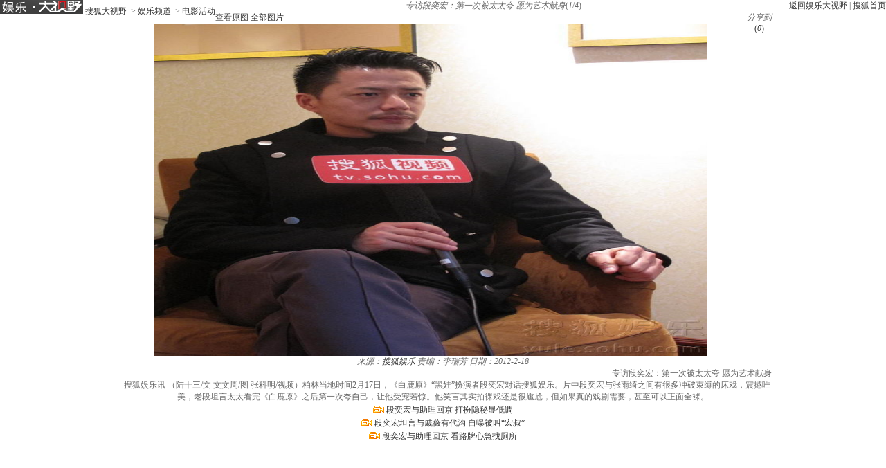

--- FILE ---
content_type: text/html
request_url: http://images.sohu.com/ytv/BJ/BJSC/30025020130703110721.html
body_size: 411
content:
<!DOCTYPE HTML PUBLIC "-//W3C//DTD HTML 4.0 Transitional//EN">
<HTML>
 <HEAD> 
	<style> html, body{ margin:0; padding:0; } </style>
  </HEAD>
  <BODY>

<script type="text/javascript"><!--
google_ad_client = "ca-pub-0573292623873219";
/* ���ִ���Ұ_�Ҳ��Ϸ��о��� */
google_ad_slot = "2773088453";
google_ad_width = 300;
google_ad_height = 250;
//-->
</script>
<script src="http://tv.sohu.com/upload/advert/hd.frame.js"></script>
<script type="text/javascript"
src="http://pagead2.googlesyndication.com/pagead/show_ads.js">
</script>

	
 
 
 </BODY>
</HTML>

--- FILE ---
content_type: text/html
request_url: http://p.aty.sohu.com/p?cat=252415819&pos=14533|rec_21_1|rec_22_1&al=&qd=&platform_source=pc&suv=&age=&labelFirstIds=&pageUrl=http%3A//pic.yule.sohu.com/group-326747.shtml&pagerefer=
body_size: 721
content:
_sohuHD_page_adsContent = [{id:'rec_21_1',elid:'rec_21_1',type:'rec',ctype:'img',src:'//images.sohu.com/ytv/BJ/BJSC/120270201804191100080.jpg',width:130,height:430,link:'//pg.aty.sohu.com/goto/http%253A%252F%252Ftv.sohu.com%252Fs2017%252Fdhpwwdldg%252F?c=2975&s1=2980&p=rec&posid=rec_21_1&bar=8135&s1=2980&uv=17686889031581756962&loc=US&rip=52.14.89.212&tuv=17686889031581756962&cmsid=252415819&cmscid=2980&cat=252415819&pagetype=2&url=http%3A%2F%2Fpic.yule.sohu.com%2Fgroup-326747.shtml&adplat=0&rd=pic.yule.sohu.com&platsource=tvpc&from=tvssp&rt=1768688903158_7833_10.23.224.29_18_18',pingback:'//pm.aty.sohu.com/pvlog?c=2975&s1=2980&p=rec&posid=rec_21_1&bar=8135&s1=2980&uv=17686889031581756962&loc=US&rip=52.14.89.212&tuv=17686889031581756962&cmsid=252415819&cmscid=2980&cat=252415819&pagetype=2&url=http%3A%2F%2Fpic.yule.sohu.com%2Fgroup-326747.shtml&adplat=0&rd=pic.yule.sohu.com&platsource=tvpc&from=tvssp&rt=1768688903158_7833_10.23.224.29_18_18',showview:'//pm.aty.sohu.com/av?c=2975&s1=2980&p=rec&posid=rec_21_1&bar=8135&s1=2980&uv=17686889031581756962&loc=US&rip=52.14.89.212&tuv=17686889031581756962&cmsid=252415819&cmscid=2980&cat=252415819&pagetype=2&url=http%3A%2F%2Fpic.yule.sohu.com%2Fgroup-326747.shtml&adplat=0&rd=pic.yule.sohu.com&platsource=tvpc&from=tvssp&rt=1768688903158_7833_10.23.224.29_18_18&posid=rec_21_1&bar=8135',clickpingback:'//pg.aty.sohu.com/goto?c=2975&s1=2980&p=rec&posid=rec_21_1&bar=8135',hardadflag:'1'},{id:'rec_22_1',elid:'rec_22_1',type:'rec',ctype:'img',src:'//images.sohu.com/ytv/BJ/BJSC/120270201804191100080.jpg',width:130,height:430,link:'//pg.aty.sohu.com/goto/http%253A%252F%252Ftv.sohu.com%252Fs2017%252Fdhpwwdldg%252F?c=2975&s1=2980&p=rec&posid=rec_22_1&bar=8136&s1=2980&uv=17686889031581756962&loc=US&rip=52.14.89.212&tuv=17686889031581756962&cmsid=252415819&cmscid=2980&cat=252415819&pagetype=2&url=http%3A%2F%2Fpic.yule.sohu.com%2Fgroup-326747.shtml&adplat=0&rd=pic.yule.sohu.com&platsource=tvpc&from=tvssp&rt=1768688903158_7833_10.23.224.29_18_18',pingback:'//pm.aty.sohu.com/pvlog?c=2975&s1=2980&p=rec&posid=rec_22_1&bar=8136&s1=2980&uv=17686889031581756962&loc=US&rip=52.14.89.212&tuv=17686889031581756962&cmsid=252415819&cmscid=2980&cat=252415819&pagetype=2&url=http%3A%2F%2Fpic.yule.sohu.com%2Fgroup-326747.shtml&adplat=0&rd=pic.yule.sohu.com&platsource=tvpc&from=tvssp&rt=1768688903158_7833_10.23.224.29_18_18',showview:'//pm.aty.sohu.com/av?c=2975&s1=2980&p=rec&posid=rec_22_1&bar=8136&s1=2980&uv=17686889031581756962&loc=US&rip=52.14.89.212&tuv=17686889031581756962&cmsid=252415819&cmscid=2980&cat=252415819&pagetype=2&url=http%3A%2F%2Fpic.yule.sohu.com%2Fgroup-326747.shtml&adplat=0&rd=pic.yule.sohu.com&platsource=tvpc&from=tvssp&rt=1768688903158_7833_10.23.224.29_18_18&posid=rec_22_1&bar=8136',clickpingback:'//pg.aty.sohu.com/goto?c=2975&s1=2980&p=rec&posid=rec_22_1&bar=8136',hardadflag:'1'}];

--- FILE ---
content_type: text/html; charset=utf-8
request_url: https://www.google.com/recaptcha/api2/aframe
body_size: 265
content:
<!DOCTYPE HTML><html><head><meta http-equiv="content-type" content="text/html; charset=UTF-8"></head><body><script nonce="zaat4hfDglhD1-ynk-FJvQ">/** Anti-fraud and anti-abuse applications only. See google.com/recaptcha */ try{var clients={'sodar':'https://pagead2.googlesyndication.com/pagead/sodar?'};window.addEventListener("message",function(a){try{if(a.source===window.parent){var b=JSON.parse(a.data);var c=clients[b['id']];if(c){var d=document.createElement('img');d.src=c+b['params']+'&rc='+(localStorage.getItem("rc::a")?sessionStorage.getItem("rc::b"):"");window.document.body.appendChild(d);sessionStorage.setItem("rc::e",parseInt(sessionStorage.getItem("rc::e")||0)+1);localStorage.setItem("rc::h",'1768688903456');}}}catch(b){}});window.parent.postMessage("_grecaptcha_ready", "*");}catch(b){}</script></body></html>

--- FILE ---
content_type: text/javascript; charset=utf-8
request_url: http://hui.sohu.com/mum/ipqueryjp?callback=jsonp1768688903066&cookie=1768688903065&_=1768688903066
body_size: 120
content:
typeof jsonp1768688903066 === 'function' && jsonp1768688903066({
  "ext_ip": "52.14.89.212",
  "urls": []
});

--- FILE ---
content_type: application/javascript;charset=UTF-8
request_url: http://sp.qf.56.com/type/recHq.do?callback=jQuery17205344180349260201_1768688903006&count=4&union=protal_view&_=1768688903013
body_size: 767
content:
jQuery17205344180349260201_1768688903006({"status":200,"updateTime":"2026-01-18 06:28:24","message":{"anchors":[{"avatar":"https://00cdc5c2e0ddc.cdn.sohucs.com/cs202406/@c_fit_1719481607097.gif","name":"温柔的小姐姐爱了爱了","intro":"","nickname":"","uid":"","roomId":"7531537","watcherOnLine":0,"lvCount":0,"level":16,"isInLive":1,"url":"https://sp.qf.56.com/sohu/playerBottom.do?canTalent=1\u0026union=protal_view_01","pic51":"https://00cdc5c2e0ddc.cdn.sohucs.com/cs202406/@c_fit_1719481607097.gif","hot":10940,"urlAndroid":"qfshow://qf.56.com?roomId=7531537","urlIos":"https://mbl.56.com/applinks/?m=qfshow\u0026roomId=7531537","urlH5":"https://sp.qf.56.com/sohu/playerBottom.do?canTalent=1\u0026isH5=1\u0026ch=protal_view_01\u0026union=protal_view_01"},{"avatar":"https://00cdc5c2e0ddc.cdn.sohucs.com/cs202507/nCFit_1753340942457.gif","name":"是百灵鸟还是学猪叫啊~","intro":"","nickname":"","uid":"","roomId":"520666","watcherOnLine":0,"lvCount":0,"level":16,"isInLive":1,"url":"https://sp.qf.56.com/sohu/playerBottom.do?canTalent=1\u0026union=protal_view_02","pic51":"https://00cdc5c2e0ddc.cdn.sohucs.com/cs202507/nCFit_1753340942457.gif","hot":12626,"urlAndroid":"qfshow://qf.56.com?roomId=520666","urlIos":"https://mbl.56.com/applinks/?m=qfshow\u0026roomId=520666","urlH5":"https://sp.qf.56.com/sohu/playerBottom.do?canTalent=1\u0026isH5=1\u0026ch=protal_view_02\u0026union=protal_view_02"},{"avatar":"https://00cdc5c2e0ddc.cdn.sohucs.com/c_fit,w_100,h_100/cs202409/1726945094598/corp.png","name":"异地恋总是患得患失~","intro":"","nickname":"","uid":"","roomId":"7531537","watcherOnLine":0,"lvCount":0,"level":13,"isInLive":0,"url":"https://qf.56.com/7531537?union=protal_view_03","pic51":"https://00cdc5c2e0ddc.cdn.sohucs.com/c_fit,w_200,h_200/cs202409/1726945094598/corp.png","hot":0,"urlAndroid":"qfshow://qf.56.com?roomId=7531537","urlIos":"https://mbl.56.com/applinks/?m=qfshow\u0026roomId=7531537","urlH5":"https://qf.56.com/h5/7531537?ch=protal_view_03\u0026union=protal_view_03"},{"avatar":"https://00cdc5c2e0ddc.cdn.sohucs.com/cs202411/@c_fit_1730798883959.gif","name":"志玲姐姐温柔哄睡中~","intro":"","nickname":"","uid":"","roomId":"1511443","watcherOnLine":0,"lvCount":0,"level":11,"isInLive":1,"url":"https://sp.qf.56.com/sohu/playerBottom.do?canTalent=1\u0026union=protal_view_04","pic51":"https://00cdc5c2e0ddc.cdn.sohucs.com/cs202411/@c_fit_1730798883959.gif","hot":11019,"urlAndroid":"qfshow://qf.56.com?roomId=1511443","urlIos":"https://mbl.56.com/applinks/?m=qfshow\u0026roomId=1511443","urlH5":"https://sp.qf.56.com/sohu/playerBottom.do?canTalent=1\u0026isH5=1\u0026ch=protal_view_04\u0026union=protal_view_04"}]}})